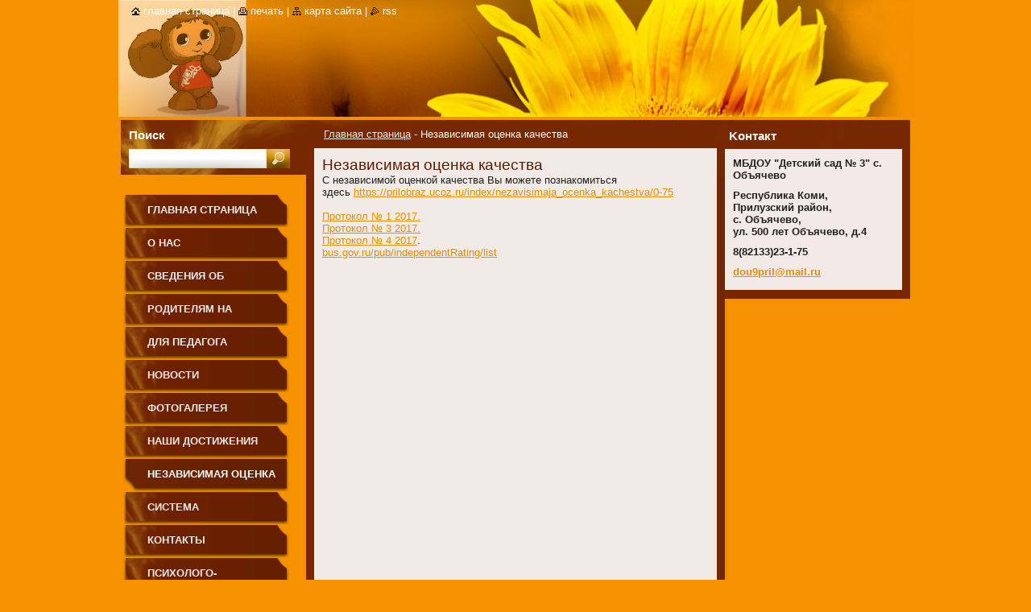

--- FILE ---
content_type: text/html; charset=UTF-8
request_url: https://djetsad-9.webnode.ru/nezavisimaya-otsenka-kachestva/
body_size: 8619
content:
<!--[if lte IE 9]><!DOCTYPE HTML PUBLIC "-//W3C//DTD HTML 4.01 Transitional//EN" "https://www.w3.org/TR/html4/loose.dtd"><![endif]-->
<!DOCTYPE html>
<!--[if IE]><html class="ie" lang="ru"><![endif]-->
<!--[if gt IE 9]><!--> 
<html lang="ru">
<!--<![endif]-->
  <head>
    <!--[if lt IE 8]><meta http-equiv="X-UA-Compatible" content="IE=EmulateIE7"><![endif]--><!--[if IE 8]><meta http-equiv="X-UA-Compatible" content="IE=EmulateIE8"><![endif]--><!--[if IE 9]><meta http-equiv="X-UA-Compatible" content="IE=EmulateIE9"><![endif]-->
    <base href="https://djetsad-9.webnode.ru/">
  <meta charset="utf-8">
  <meta name="description" content="">
  <meta name="keywords" content="">
  <meta name="generator" content="Webnode">
  <meta name="robots" content="NOINDEX, NOFOLLOW"/>
  <meta name="apple-mobile-web-app-capable" content="yes">
  <meta name="apple-mobile-web-app-status-bar-style" content="black">
  <meta name="format-detection" content="telephone=no">
    <link rel="icon" type="image/svg+xml" href="/favicon.svg" sizes="any">  <link rel="icon" type="image/svg+xml" href="/favicon16.svg" sizes="16x16">  <link rel="icon" href="/favicon.ico"><link rel="canonical" href="https://djetsad-9.webnode.ru/nezavisimaya-otsenka-kachestva/">
<script type="text/javascript">(function(i,s,o,g,r,a,m){i['GoogleAnalyticsObject']=r;i[r]=i[r]||function(){
			(i[r].q=i[r].q||[]).push(arguments)},i[r].l=1*new Date();a=s.createElement(o),
			m=s.getElementsByTagName(o)[0];a.async=1;a.src=g;m.parentNode.insertBefore(a,m)
			})(window,document,'script','//www.google-analytics.com/analytics.js','ga');ga('create', 'UA-797705-6', 'auto',{"name":"wnd_header"});ga('wnd_header.set', 'dimension1', 'W1');ga('wnd_header.set', 'anonymizeIp', true);ga('wnd_header.send', 'pageview');var pageTrackerAllTrackEvent=function(category,action,opt_label,opt_value){ga('send', 'event', category, action, opt_label, opt_value)};</script>
  <link rel="alternate" type="application/rss+xml" href="https://djetsad-9.webnode.ru/rss/all.xml" title="Просмотр всех статей">
<!--[if lte IE 9]><style type="text/css">.cke_skin_webnode iframe {vertical-align: baseline !important;}</style><![endif]-->
    <title>Независимая оценка качества :: Детсад №9</title>
    <meta name="robots" content="index, follow">
    <meta name="googlebot" content="index, follow">   
    <link href="https://d11bh4d8fhuq47.cloudfront.net/_system/skins/v9/50000535/css/style.css" rel="stylesheet" type="text/css" media="screen,projection,handheld,tv">
    <link href="https://d11bh4d8fhuq47.cloudfront.net/_system/skins/v9/50000535/css/print.css" rel="stylesheet" type="text/css" media="print">
    <script type="text/javascript" src="https://d11bh4d8fhuq47.cloudfront.net/_system/skins/v9/50000535/js/functions.js"></script>
    <!--[if IE]>
			<script type="text/javascript" src="https://d11bh4d8fhuq47.cloudfront.net/_system/skins/v9/50000535/js/functions-ie.js"></script>
		<![endif]-->
		<!--[if IE 6]>
      <script type="text/javascript" src="https://d11bh4d8fhuq47.cloudfront.net/_system/skins/v9/50000535/js/png.js"></script>
			<script type="text/javascript">
        DD_belatedPNG.fix('.menu li a, .menu li a:hover, .menu li.selected a, .menu li.activeSelected a, .menu li.open a, .menu li.open a:hover, .menu .level1 li a, .menu .level1 li a:hover, .menu .level1 li.selected a, .menu .level1 li.activeSelected a, .menu .level1 li.open a, .menu .level1 li.open a:hover, .menu .level1 .level2 li a, .menu .level1 .level2 li a:hover, .menu .level1 .level2 li.selected a, .menu .level1 .level2 li.activeSelected a, #sidebar .boxTitle, #sidebar .boxContent, #sidebar .boxBottom, #right .boxTitle, #right .boxContent, #right .boxBottom');
        DD_belatedPNG.fixPNG('.menu li a, .menu li a:hover, .menu li.selected a, .menu li.activeSelected a, .menu li.open a, .menu li.open a:hover, .menu .level1 li a, .menu .level1 li a:hover, .menu .level1 li.selected a, .menu .level1 li.activeSelected a, .menu .level1 li.open a, .menu .level1 li.open a:hover, .menu .level1 .level2 li a, .menu .level1 .level2 li a:hover, .menu .level1 .level2 li.selected a, .menu .level1 .level2 li.activeSelected a, #sidebar .boxTitle, #sidebar .boxContent, #sidebar .boxBottom, #right .boxTitle, #right .boxContent, #right .boxBottom');
      </script> 
    <![endif]-->
  
				<script type="text/javascript">
				/* <![CDATA[ */
					
					if (typeof(RS_CFG) == 'undefined') RS_CFG = new Array();
					RS_CFG['staticServers'] = new Array('https://d11bh4d8fhuq47.cloudfront.net/');
					RS_CFG['skinServers'] = new Array('https://d11bh4d8fhuq47.cloudfront.net/');
					RS_CFG['filesPath'] = 'https://djetsad-9.webnode.ru/_files/';
					RS_CFG['filesAWSS3Path'] = 'https://e742156e78.cbaul-cdnwnd.com/51682f284b59594d4ee501feed9423cb/';
					RS_CFG['lbClose'] = 'Закрыть';
					RS_CFG['skin'] = 'default';
					if (!RS_CFG['labels']) RS_CFG['labels'] = new Array();
					RS_CFG['systemName'] = 'Webnode';
						
					RS_CFG['responsiveLayout'] = 0;
					RS_CFG['mobileDevice'] = 0;
					RS_CFG['labels']['copyPasteSource'] = 'Подробнее здесь:';
					
				/* ]]> */
				</script><style type="text/css">/* <![CDATA[ */#cfrpb8045 {position: absolute;font-size: 13px !important;font-family: "Arial", helvetica, sans-serif !important;white-space: nowrap;z-index: 2147483647;-webkit-user-select: none;-khtml-user-select: none;-moz-user-select: none;-o-user-select: none;user-select: none;}#c7dajhcnt00 {position: relative;top: -14px;}* html #c7dajhcnt00 { top: -11px; }#c7dajhcnt00 a { text-decoration: none !important; }#c7dajhcnt00 a:hover { text-decoration: underline !important; }#aab0giei1mp6jv {z-index: 2147483647;display: inline-block !important;font-size: 16px;padding: 7px 59px 9px 59px;background: transparent url(https://d11bh4d8fhuq47.cloudfront.net/img/footer/footerButtonWebnodeHover.png?ph=e742156e78) top left no-repeat;height: 18px;cursor: pointer;}* html #aab0giei1mp6jv { height: 36px; }#aab0giei1mp6jv:hover { background: url(https://d11bh4d8fhuq47.cloudfront.net/img/footer/footerButtonWebnode.png?ph=e742156e78) top left no-repeat; }#je753kj24121q { display: none; }#a1lb38f53bf {z-index: 3000;text-align: left !important;position: absolute;height: 88px;font-size: 13px !important;color: #ffffff !important;font-family: "Arial", helvetica, sans-serif !important;overflow: hidden;cursor: pointer;}#a1lb38f53bf a {color: #ffffff !important;}#e4p3l393 {color: #36322D !important;text-decoration: none !important;font-weight: bold !important;float: right;height: 31px;position: absolute;top: 19px;right: 15px;cursor: pointer;}#f2dej2c2 { float: right; padding-right: 27px; display: block; line-height: 31px; height: 31px; background: url(https://d11bh4d8fhuq47.cloudfront.net/img/footer/footerButton.png?ph=e742156e78) top right no-repeat; white-space: nowrap; }#b4wu9se66hg7fc { position: relative; left: 1px; float: left; display: block; width: 15px; height: 31px; background: url(https://d11bh4d8fhuq47.cloudfront.net/img/footer/footerButton.png?ph=e742156e78) top left no-repeat; }#e4p3l393:hover { color: #36322D !important; text-decoration: none !important; }#e4p3l393:hover #f2dej2c2 { background: url(https://d11bh4d8fhuq47.cloudfront.net/img/footer/footerButtonHover.png?ph=e742156e78) top right no-repeat; }#e4p3l393:hover #b4wu9se66hg7fc { background: url(https://d11bh4d8fhuq47.cloudfront.net/img/footer/footerButtonHover.png?ph=e742156e78) top left no-repeat; }#c5a0l8i1is {padding-right: 11px;padding-right: 11px;float: right;height: 60px;padding-top: 18px;background: url(https://d11bh4d8fhuq47.cloudfront.net/img/footer/footerBubble.png?ph=e742156e78) top right no-repeat;}#i1e7f9j7d848 {float: left;width: 18px;height: 78px;background: url(https://d11bh4d8fhuq47.cloudfront.net/img/footer/footerBubble.png?ph=e742156e78) top left no-repeat;}* html #aab0giei1mp6jv { filter: progid:DXImageTransform.Microsoft.AlphaImageLoader(src='https://d11bh4d8fhuq47.cloudfront.net/img/footer/footerButtonWebnode.png?ph=e742156e78'); background: transparent; }* html #aab0giei1mp6jv:hover { filter: progid:DXImageTransform.Microsoft.AlphaImageLoader(src='https://d11bh4d8fhuq47.cloudfront.net/img/footer/footerButtonWebnodeHover.png?ph=e742156e78'); background: transparent; }* html #c5a0l8i1is { height: 78px; background-image: url(https://d11bh4d8fhuq47.cloudfront.net/img/footer/footerBubbleIE6.png?ph=e742156e78);  }* html #i1e7f9j7d848 { background-image: url(https://d11bh4d8fhuq47.cloudfront.net/img/footer/footerBubbleIE6.png?ph=e742156e78);  }* html #f2dej2c2 { background-image: url(https://d11bh4d8fhuq47.cloudfront.net/img/footer/footerButtonIE6.png?ph=e742156e78); }* html #b4wu9se66hg7fc { background-image: url(https://d11bh4d8fhuq47.cloudfront.net/img/footer/footerButtonIE6.png?ph=e742156e78); }* html #e4p3l393:hover #rbcGrSigTryButtonRight { background-image: url(https://d11bh4d8fhuq47.cloudfront.net/img/footer/footerButtonHoverIE6.png?ph=e742156e78);  }* html #e4p3l393:hover #rbcGrSigTryButtonLeft { background-image: url(https://d11bh4d8fhuq47.cloudfront.net/img/footer/footerButtonHoverIE6.png?ph=e742156e78);  }/* ]]> */</style><script type="text/javascript" src="https://d11bh4d8fhuq47.cloudfront.net/_system/client/js/compressed/frontend.package.1-3-108.js?ph=e742156e78"></script><style type="text/css">#lostPasswordLink a, .formSuffixLinks a {color: inherit !important;}</style></head>  
  
  <body> 
  
    <div id="body_bg">
      <div id="site_bg">
      
        <div id="site">
        
          <!-- HEADER -->
          <div id="header">    
            <div class="illustration">
              <div id="logozone">               
                <div id="logo"><a href="home/" title="Перейти на Главную страницу."><span id="rbcSystemIdentifierLogo" style="visibility: hidden;">Детсад №9</span></a></div>         
                <p id="moto"><span id="rbcCompanySlogan" class="rbcNoStyleSpan"></span></p>
              </div>              
              <img src="https://e742156e78.cbaul-cdnwnd.com/51682f284b59594d4ee501feed9423cb/200000725-67a55689ea/50000000.jpg?ph=e742156e78" width="986" height="145" alt="">            </div>         
          </div>
          <!-- /HEADER -->
          
          <div class="cleaner"><!-- / --></div>
          
          <!-- MAIN -->
          <div id="main">
          
            <div id="content">             
              <div id="contentBoxs">       
       
                <!-- NAVIGATOR -->                
                <div id="pageNavigator" class="rbcContentBlock">                        <div id="navigator">           <a class="navFirstPage" href="/home/">Главная страница</a>      <span><span> - </span></span>          <span id="navCurrentPage">Независимая оценка качества</span>                 </div>              </div>                
                <!-- /NAVIGATOR --> 
                  
                <div class="cleaner"><!-- / --></div>                  
                
                <!-- MAIN CONTENT -->                
                
								
			<div class="box">
			  <div class="boxTitle"><!-- / --></div>
        <div class="boxContent">
          <div class="contentBox">

		<h1>Независимая оценка качества</h1>
<div>
	С независимой оценкой качества Вы можете познакомиться здесь&nbsp;<a href="http://prilobraz.ucoz.ru/index/nezavisimaja_ocenka_kachestva/0-75" rel="nofollow">https://prilobraz.ucoz.ru/index/nezavisimaja_ocenka_kachestva/0-75</a></div>
<div>
	&nbsp;</div>
<div>
	<a href="https://e742156e78.cbaul-cdnwnd.com/51682f284b59594d4ee501feed9423cb/200001124-6122b621bd/Протокол ¦ 1  2017.pdf" rel="nofollow">Протокол № 1 2017.</a><br>
	<a href="https://e742156e78.cbaul-cdnwnd.com/51682f284b59594d4ee501feed9423cb/200001125-e3157e3fd1/Протокол ¦ 3   2017.pdf" rel="nofollow">Протокол № 3 2017.</a><br>
	<a href="https://e742156e78.cbaul-cdnwnd.com/51682f284b59594d4ee501feed9423cb/200001126-3ebcd3fb93/Протокол ¦ 4 2017 .pdf" rel="nofollow">Протокол № 4 2017</a>.</div>
<div>
	<a href="http://bus.gov.ru/pub/independentRating/list" rel="nofollow">bus.gov.ru/pub/independentRating/list</a><br>
	&nbsp;</div>

        
          </div>                
        </div>
        <div class="boxBottom"><!-- / --></div>
      </div>
      
      <div class="cleaner"><!-- / --></div>

		                       
                <!-- /MAIN CONTENT -->             
                   
              </div>               
              <div id="contentBottom"><!-- / --></div>                           
            </div>
            
            <!-- SIDEBAR -->
            <div id="sidebar">
              <div id="sidebarContent">
              
                <!-- MENU -->
                


      <div id="menuzone">

		<ul class="menu">
	<li class="first">
  
      <a href="/home/">
    
      Главная страница
      
  </a>
  
  </li>
	<li>
  
      <a href="/o-nas/">
    
      О нас
      
  </a>
  
  </li>
	<li>
  
      <a href="/svedeniya-ob-obrazovatelnoj-organizatsii/">
    
      Сведения об образовательной организации
      
  </a>
  
  </li>
	<li>
  
      <a href="/roditjeljam-na-zamjetku/">
    
      Родителям на заметку
      
  </a>
  
  </li>
	<li>
  
      <a href="/dlja-pjedagoga/">
    
      Для педагога
      
  </a>
  
  </li>
	<li>
  
      <a href="/novosti/">
    
      Новости
      
  </a>
  
  </li>
	<li>
  
      <a href="/fotogaljerjeja/">
    
      Фотогалерея
      
  </a>
  
  </li>
	<li>
  
      <a href="/nashi-dostizhjenija/">
    
      Наши достижения
      
  </a>
  
  </li>
	<li class="open selected activeSelected">
  
      <a href="/nezavisimaya-otsenka-kachestva/">
    
      Независимая оценка качества
      
  </a>
  
  </li>
	<li>
  
      <a href="/sistema-obespecheniya-psikhologo-pedagogicheskogo-soprovozhdeniya-obrazovatelnogo-protsessa/">
    
      Система обеспечения психолого-педагогического сопровождения образовательного процесса
      
  </a>
  
  </li>
	<li>
  
      <a href="/kontakty/">
    
      Контакты
      
  </a>
  
  </li>
	<li>
  
      <a href="/psikhologo-pedagogicheskoe-soprovozhdenie-obrazovatelnogo-protsessa/">
    
      Психолого-педагогическое сопровождение образовательного процесса
      
  </a>
  
  </li>
	<li>
  
      <a href="/gosuslugi/">
    
      госуслуги
      
  </a>
  
  </li>
	<li>
  
      <a href="/antikorruptsionnaya-deyatelnost-v-dou/">
    
      Антикоррупционная деятельность в ДОУ 
      
  </a>
  
  </li>
	<li>
  
      <a href="/obratnaya-svyaz/">
    
      Обратная связь
      
  </a>
  
  </li>
	<li>
  
      <a href="/versiya-dlya-slabovidyashchikh/">
    
      Версия для слабовидящих
      
  </a>
  
  </li>
	<li>
  
      <a href="/informatsionnaya-bezopasnost/">
    
      Информационная безопасность
      
  </a>
  
  </li>
	<li class="last">
  
      <a href="/antiterroristicheskaya-deyatelnost-v-dou/">
    
      Антитеррористическая деятельность в ДОУ
      
  </a>
  
  </li>
</ul>

      </div>

					       
                <!-- /MENU -->
                
                <div class="cleaner"><!-- / --></div>
                
                <!-- SIDEBAR CONTENT -->                         
                          
                                                     
                <!-- /SIDEBAR CONTENT -->
              
              </div>
            </div>            
            <!-- /SIDEBAR -->
            
            <!-- RIGHT CONTENT -->
            <div id="right">
              <div id="rightContent">
              
                <!-- CONTACT -->                
                
          
      <div id="contact">
        <div id="contactTitle"><h2>Koнтакт</h2></div>
          <div id="contactContent">
          
		

      <p class="name">МБДОУ &quot;Детский сад № 3&quot; с. Объячево</p>
      
      
      <p class="address">Республика Коми, <br />
Прилузский район, <br />
с. Объячево, <br />
ул. 500 лет Объячево, д.4</p>

	            
      
      
      <p class="phone">8(82133)23-1-75</p>

	
      
	
	    <p class="email"><a href="&#109;&#97;&#105;&#108;&#116;&#111;:&#100;&#111;&#117;9&#112;&#114;&#105;&#108;&#64;&#109;&#97;&#105;&#108;&#46;&#114;&#117;"><span id="rbcContactEmail">&#100;&#111;&#117;9&#112;&#114;&#105;&#108;&#64;&#109;&#97;&#105;&#108;&#46;&#114;&#117;</span></a></p>

	        

		
        
          </div>
        <div id="contactBottom"><!-- / --></div>
      </div>
      
      <div class="cleaner"><!-- / --></div>

					                 
                <!-- /CONTACT -->               
                
                          
                           
              </div>
            </div>  
            <!-- /RIGHT CONTENT -->            
            
            <hr class="cleaner">
            
            <!-- SEARCH BOX -->
            
        
      <div id="searchBox">

		<form action="/search/" method="get" id="fulltextSearch">
		
		    <label for="fulltextSearchText">Поиск</label>
		    <div class="cleaner"><!-- / --></div>
		    
      	<input type="text" id="fulltextSearchText" name="text">
      	<input type="image" id="fulltextSubmit" src="https://d11bh4d8fhuq47.cloudfront.net/_system/skins/v9/50000535/img/search_btn.jpg" alt="Искать">

		</form>


      </div>
      
      <div class="cleaner"><!-- / --></div>

		            <!-- SEARCH BOX -->
                      
          </div>
          <!-- /MAIN -->
          
          <!-- QUICK LINKS -->
          <table id="quickLinks">
            <tr><td>
              <div id="links">
                <p>
                  <span class="homepage"><a href="home/" title="Перейти на Главную страницу.">Главная страница</a></span>
                  <span class="separator"> | </span>
                  <span class="print"><a href="#" onclick="window.print(); return false;" title="Распечатать страницу">Печать</a></span>
                  <span class="separator"> | </span>
                  <span class="sitemap"><a href="/sitemap/" title="Перейти на карту сайта.">Карта сайта</a></span>
                  <span class="separator"> | </span>
                  <span class="rss"><a href="/rss/" title="RSS Kаналы">RSS</a></span>
                </p>  
              </div>
            </td><td>
              <div class="lang"><div id="languageSelect"></div>			</div>
            </td></tr>
          </table>
          <!-- /QUICK LINKS -->
        
        </div>
        
        <!-- FOOTER -->
        <div id="footer">
          <div id="footerLeft"><span id="rbcFooterText" class="rbcNoStyleSpan">© 2013 Все права защищены.</span></div>            
          <div id="footerRight"><span class="rbcSignatureText"><a rel="nofollow" href="https://webnode.ru?utm_source=text&amp;utm_medium=footer&amp;utm_campaign=free1">Создать бесплатный сайт</a><a id="aab0giei1mp6jv" rel="nofollow" href="https://webnode.ru?utm_source=button&amp;utm_medium=footer&amp;utm_campaign=free1"><span id="je753kj24121q">Webnode</span></a></span></div>   
        </div>
        <!-- /FOOTER -->
        
      </div>
    </div>

    <script type="text/javascript">
		/* <![CDATA[ */

			RubicusFrontendIns.addObserver
			({

				onContentChange: function ()
        {
          RubicusFrontendIns.faqInit('faq', 'answerBlock');
          
          box_maximizing();
        },

				onStartSlideshow: function()
				{
					$('slideshowControl').innerHTML	= '<span>Остановить<'+'/span>';
					$('slideshowControl').title			= 'Oстановить автоматический просмотр';
					$('slideshowControl').onclick		= RubicusFrontendIns.stopSlideshow.bind(RubicusFrontendIns);
				},

				onStopSlideshow: function()
				{
					$('slideshowControl').innerHTML	= '<span>Aвтоматический просмотр<'+'/span>';
					$('slideshowControl').title			= 'Начать автоматический просмотр';
					$('slideshowControl').onclick		= RubicusFrontendIns.startSlideshow.bind(RubicusFrontendIns);
				},

				onShowImage: function()
				{
					if (RubicusFrontendIns.isSlideshowMode())
					{
						$('slideshowControl').innerHTML	= '<span>Остановить<'+'/span>';
						$('slideshowControl').title			= 'Oстановить автоматический просмотр';
						$('slideshowControl').onclick		= RubicusFrontendIns.stopSlideshow.bind(RubicusFrontendIns);
					}
				}

			 });
       
        RubicusFrontendIns.faqInit('faq', 'answerBlock'); 
        
        box_maximizing();
        		          
			  RubicusFrontendIns.addFileToPreload('https://d11bh4d8fhuq47.cloudfront.net/_system/skins/v9/50000535/img/loading.gif');
			  RubicusFrontendIns.addFileToPreload('https://d11bh4d8fhuq47.cloudfront.net/_system/skins/v9/50000535/img/menu_active.png');
			  RubicusFrontendIns.addFileToPreload('https://d11bh4d8fhuq47.cloudfront.net/_system/skins/v9/50000535/img/menu_hover.png');
			  RubicusFrontendIns.addFileToPreload('https://d11bh4d8fhuq47.cloudfront.net/_system/skins/v9/50000535/img/menu_open.png');
			  RubicusFrontendIns.addFileToPreload('https://d11bh4d8fhuq47.cloudfront.net/_system/skins/v9/50000535/img/submenu2_hover.png');
			  
			  RubicusFrontendIns.addFileToPreload('https://d11bh4d8fhuq47.cloudfront.net/_system/skins/v9/50000535/img/submenu_active.png');
			  RubicusFrontendIns.addFileToPreload('https://d11bh4d8fhuq47.cloudfront.net/_system/skins/v9/50000535/img/submenu_hover.png');			  
			  RubicusFrontendIns.addFileToPreload('https://d11bh4d8fhuq47.cloudfront.net/_system/skins/v9/50000535/img/submenu_open.png');
			  
			  
			  
  		/* ]]> */
  	 </script>
  
  <div id="rbcFooterHtml"></div><div style="display: none;" id="cfrpb8045"><span id="c7dajhcnt00">&nbsp;</span></div><div id="a1lb38f53bf" style="display: none;"><a href="https://webnode.ru?utm_source=window&amp;utm_medium=footer&amp;utm_campaign=free1" rel="nofollow"><div id="i1e7f9j7d848"><!-- / --></div><div id="c5a0l8i1is"><div><strong id="g1a34b356e02ja0">Webnode, инновационный конструктор</strong><br /><span id="h2cr3rro12j">Создайте привлекательный сайт даром!</span></div><span id="e4p3l393"><span id="b4wu9se66hg7fc"><!-- / --></span><span id="f2dej2c2">Начните тут</span></span></div></a></div><script type="text/javascript">/* <![CDATA[ */var gaf1gc6i543jn = {sig: $('cfrpb8045'),prefix: $('c7dajhcnt00'),btn : $('aab0giei1mp6jv'),win : $('a1lb38f53bf'),winLeft : $('i1e7f9j7d848'),winLeftT : $('c0e7ehdt'),winLeftB : $('i38d60kd1'),winRght : $('c5a0l8i1is'),winRghtT : $('eef290j83a23f4'),winRghtB : $('jompq9b2'),tryBtn : $('e4p3l393'),tryLeft : $('b4wu9se66hg7fc'),tryRght : $('f2dej2c2'),text : $('h2cr3rro12j'),title : $('g1a34b356e02ja0')};gaf1gc6i543jn.sig.appendChild(gaf1gc6i543jn.btn);var h9o380b5he=0,f1abcd22f=0,h7otgjgdl7d927=0,h54506f9qqufqj,cgo06bm623b2=$$('.rbcSignatureText')[0],h4be554648=false,gdf2006eda9;function ip4kpf5s(){if (!h4be554648 && pageTrackerAllTrackEvent){pageTrackerAllTrackEvent('Signature','Window show - web',gaf1gc6i543jn.sig.getElementsByTagName('a')[0].innerHTML);h4be554648=true;}gaf1gc6i543jn.win.show();h7otgjgdl7d927=gaf1gc6i543jn.tryLeft.offsetWidth+gaf1gc6i543jn.tryRght.offsetWidth+1;gaf1gc6i543jn.tryBtn.style.width=parseInt(h7otgjgdl7d927)+'px';gaf1gc6i543jn.text.parentNode.style.width = '';gaf1gc6i543jn.winRght.style.width=parseInt(20+h7otgjgdl7d927+Math.max(gaf1gc6i543jn.text.offsetWidth,gaf1gc6i543jn.title.offsetWidth))+'px';gaf1gc6i543jn.win.style.width=parseInt(gaf1gc6i543jn.winLeft.offsetWidth+gaf1gc6i543jn.winRght.offsetWidth)+'px';var wl=gaf1gc6i543jn.sig.offsetLeft+gaf1gc6i543jn.btn.offsetLeft+gaf1gc6i543jn.btn.offsetWidth-gaf1gc6i543jn.win.offsetWidth+12;if (wl<10){wl=10;}gaf1gc6i543jn.win.style.left=parseInt(wl)+'px';gaf1gc6i543jn.win.style.top=parseInt(f1abcd22f-gaf1gc6i543jn.win.offsetHeight)+'px';clearTimeout(h54506f9qqufqj);}function fuu7755cb69(){h54506f9qqufqj=setTimeout('gaf1gc6i543jn.win.hide()',1000);}function ksdoii1ef3fd(){var ph = RubicusFrontendIns.photoDetailHandler.lightboxFixed?document.getElementsByTagName('body')[0].offsetHeight/2:RubicusFrontendIns.getPageSize().pageHeight;gaf1gc6i543jn.sig.show();h9o380b5he=0;f1abcd22f=0;if (cgo06bm623b2&&cgo06bm623b2.offsetParent){var obj=cgo06bm623b2;do{h9o380b5he+=obj.offsetLeft;f1abcd22f+=obj.offsetTop;} while (obj = obj.offsetParent);}if ($('rbcFooterText')){gaf1gc6i543jn.sig.style.color = $('rbcFooterText').getStyle('color');gaf1gc6i543jn.sig.getElementsByTagName('a')[0].style.color = $('rbcFooterText').getStyle('color');}gaf1gc6i543jn.sig.style.width=parseInt(gaf1gc6i543jn.prefix.offsetWidth+gaf1gc6i543jn.btn.offsetWidth)+'px';if (h9o380b5he<0||h9o380b5he>document.body.offsetWidth){h9o380b5he=(document.body.offsetWidth-gaf1gc6i543jn.sig.offsetWidth)/2;}if (h9o380b5he>(document.body.offsetWidth*0.55)){gaf1gc6i543jn.sig.style.left=parseInt(h9o380b5he+(cgo06bm623b2?cgo06bm623b2.offsetWidth:0)-gaf1gc6i543jn.sig.offsetWidth)+'px';}else{gaf1gc6i543jn.sig.style.left=parseInt(h9o380b5he)+'px';}if (f1abcd22f<=0 || RubicusFrontendIns.photoDetailHandler.lightboxFixed){f1abcd22f=ph-5-gaf1gc6i543jn.sig.offsetHeight;}gaf1gc6i543jn.sig.style.top=parseInt(f1abcd22f-5)+'px';}function wewlcg13(){if (gdf2006eda9){clearTimeout(gdf2006eda9);}gdf2006eda9 = setTimeout('ksdoii1ef3fd()', 10);}Event.observe(window,'load',function(){if (gaf1gc6i543jn.win&&gaf1gc6i543jn.btn){if (cgo06bm623b2){if (cgo06bm623b2.getElementsByTagName("a").length > 0){gaf1gc6i543jn.prefix.innerHTML = cgo06bm623b2.innerHTML + '&nbsp;';}else{gaf1gc6i543jn.prefix.innerHTML = '<a href="https://www.webnode.ru?utm_source=text&amp;utm_medium=footer&amp;utm_content=ru-web-2&amp;utm_campaign=signature" rel="nofollow">'+cgo06bm623b2.innerHTML + '</a>&nbsp;';}cgo06bm623b2.style.visibility='hidden';}else{if (pageTrackerAllTrackEvent){pageTrackerAllTrackEvent('Signature','Missing rbcSignatureText','djetsad-9.webnode.ru');}}ksdoii1ef3fd();setTimeout(ksdoii1ef3fd, 500);setTimeout(ksdoii1ef3fd, 1000);setTimeout(ksdoii1ef3fd, 5000);Event.observe(gaf1gc6i543jn.btn,'mouseover',ip4kpf5s);Event.observe(gaf1gc6i543jn.win,'mouseover',ip4kpf5s);Event.observe(gaf1gc6i543jn.btn,'mouseout',fuu7755cb69);Event.observe(gaf1gc6i543jn.win,'mouseout',fuu7755cb69);Event.observe(gaf1gc6i543jn.win,'click',function(){if (pageTrackerAllTrackEvent){pageTrackerAllTrackEvent('Signature','Window click - web','Webnode, инновационный конструктор',2);}document/*ck4orlsbl*/.location.href='https://webnode.ru?utm_source=window&utm_medium=footer&utm_content=ru-web-2&utm_campaign=signature';});Event.observe(window, 'resize', wewlcg13);Event.observe(document.body, 'resize', wewlcg13);RubicusFrontendIns.addObserver({onResize: wewlcg13});RubicusFrontendIns.addObserver({onContentChange: wewlcg13});RubicusFrontendIns.addObserver({onLightboxUpdate: ksdoii1ef3fd});Event.observe(gaf1gc6i543jn.btn, 'click', function(){if (pageTrackerAllTrackEvent){pageTrackerAllTrackEvent('Signature','Button click - web',gaf1gc6i543jn.sig.getElementsByTagName('a')[0].innerHTML);}});Event.observe(gaf1gc6i543jn.tryBtn, 'click', function(){if (pageTrackerAllTrackEvent){pageTrackerAllTrackEvent('Signature','Try Button click - web','Webnode, инновационный конструктор',2);}});}});RubicusFrontendIns.addFileToPreload('https://d11bh4d8fhuq47.cloudfront.net/img/footer/footerButtonWebnode.png?ph=e742156e78');RubicusFrontendIns.addFileToPreload('https://d11bh4d8fhuq47.cloudfront.net/img/footer/footerButton.png?ph=e742156e78');RubicusFrontendIns.addFileToPreload('https://d11bh4d8fhuq47.cloudfront.net/img/footer/footerButtonHover.png?ph=e742156e78');RubicusFrontendIns.addFileToPreload('https://d11bh4d8fhuq47.cloudfront.net/img/footer/footerBubble.png?ph=e742156e78');if (Prototype.Browser.IE){RubicusFrontendIns.addFileToPreload('https://d11bh4d8fhuq47.cloudfront.net/img/footer/footerBubbleIE6.png?ph=e742156e78');RubicusFrontendIns.addFileToPreload('https://d11bh4d8fhuq47.cloudfront.net/img/footer/footerButtonHoverIE6.png?ph=e742156e78');}RubicusFrontendIns.copyLink = 'https://www.webnode.ru';RS_CFG['labels']['copyPasteBackLink'] = 'Создайте бесплатно свой собственный сайт:';/* ]]> */</script><script type="text/javascript">var keenTrackerCmsTrackEvent=function(id){if(typeof _jsTracker=="undefined" || !_jsTracker){return false;};try{var name=_keenEvents[id];var keenEvent={user:{u:_keenData.u,p:_keenData.p,lc:_keenData.lc,t:_keenData.t},action:{identifier:id,name:name,category:'cms',platform:'WND1',version:'2.1.157'},browser:{url:location.href,ua:navigator.userAgent,referer_url:document.referrer,resolution:screen.width+'x'+screen.height,ip:'3.135.204.217'}};_jsTracker.jsonpSubmit('PROD',keenEvent,function(err,res){});}catch(err){console.log(err)};};</script></body>
</html>